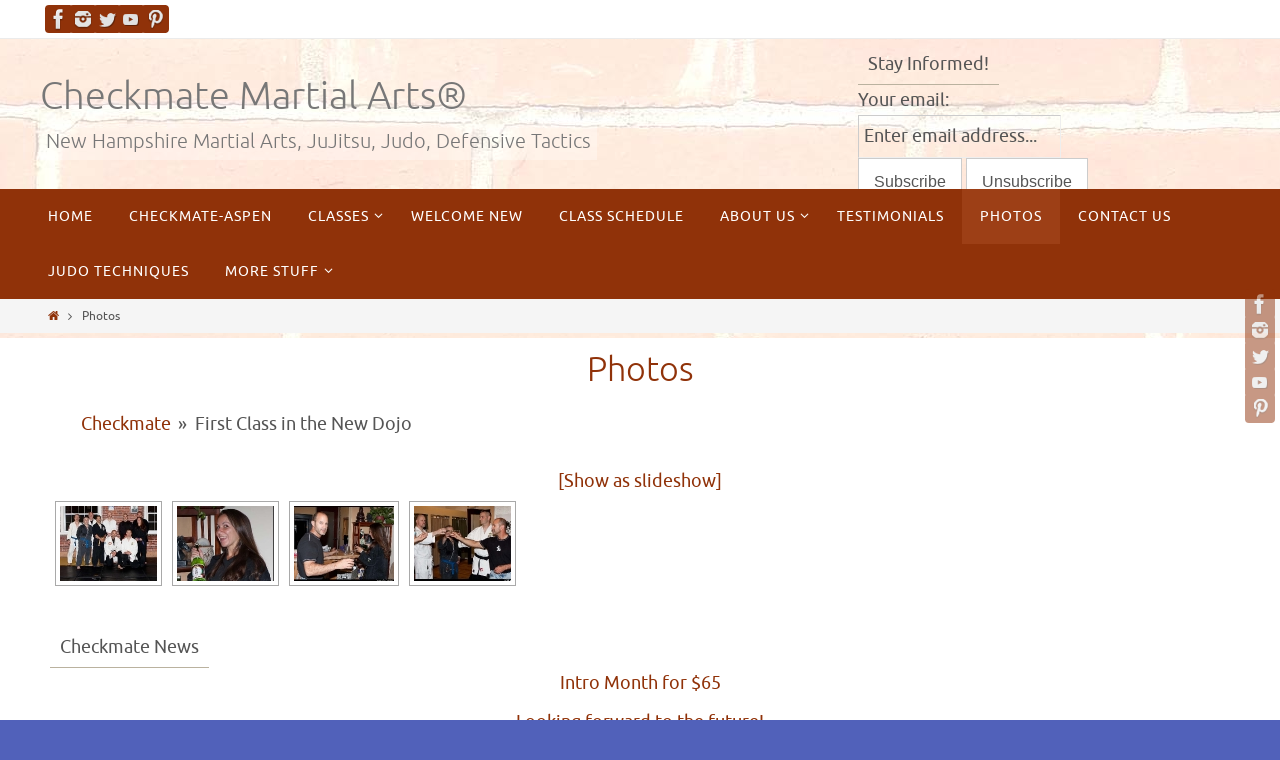

--- FILE ---
content_type: text/html; charset=UTF-8
request_url: https://www.checkmateselfdefense.com/photos/nggallery/checkmate/first-class-in-the-new-dojo-7-8-2009
body_size: 10800
content:
<!DOCTYPE html>
<html lang="en-US">
<head>
<meta name="viewport" content="width=device-width, user-scalable=no, initial-scale=1.0, minimum-scale=1.0, maximum-scale=1.0">
<meta http-equiv="Content-Type" content="text/html; charset=UTF-8" />
<link rel="profile" href="http://gmpg.org/xfn/11" />
<link rel="pingback" href="https://www.checkmateselfdefense.com/xmlrpc.php" />

<!-- MapPress Easy Google Maps Version:2.47.8 (http://www.wphostreviews.com/mappress) -->
<script type='text/javascript'>mapp = window.mapp || {}; mapp.data = [];</script>
<title>Photos | Checkmate Martial Arts®</title>

<!-- All in One SEO Pack 2.4.5.1 by Michael Torbert of Semper Fi Web Design[548,593] -->
<link rel="canonical" href="https://www.checkmateselfdefense.com/photos/" />
<!-- /all in one seo pack -->
<link rel='dns-prefetch' href='//www.google.com' />
<link rel='dns-prefetch' href='//ajax.googleapis.com' />
<link rel='dns-prefetch' href='//s.w.org' />
<link rel="alternate" type="application/rss+xml" title="Checkmate Martial Arts® &raquo; Feed" href="https://www.checkmateselfdefense.com/feed/" />
<link rel="alternate" type="application/rss+xml" title="Checkmate Martial Arts® &raquo; Comments Feed" href="https://www.checkmateselfdefense.com/comments/feed/" />
		<script type="text/javascript">
			window._wpemojiSettings = {"baseUrl":"https:\/\/s.w.org\/images\/core\/emoji\/13.0.1\/72x72\/","ext":".png","svgUrl":"https:\/\/s.w.org\/images\/core\/emoji\/13.0.1\/svg\/","svgExt":".svg","source":{"concatemoji":"https:\/\/www.checkmateselfdefense.com\/wp-includes\/js\/wp-emoji-release.min.js?ver=5.6.16"}};
			!function(e,a,t){var n,r,o,i=a.createElement("canvas"),p=i.getContext&&i.getContext("2d");function s(e,t){var a=String.fromCharCode;p.clearRect(0,0,i.width,i.height),p.fillText(a.apply(this,e),0,0);e=i.toDataURL();return p.clearRect(0,0,i.width,i.height),p.fillText(a.apply(this,t),0,0),e===i.toDataURL()}function c(e){var t=a.createElement("script");t.src=e,t.defer=t.type="text/javascript",a.getElementsByTagName("head")[0].appendChild(t)}for(o=Array("flag","emoji"),t.supports={everything:!0,everythingExceptFlag:!0},r=0;r<o.length;r++)t.supports[o[r]]=function(e){if(!p||!p.fillText)return!1;switch(p.textBaseline="top",p.font="600 32px Arial",e){case"flag":return s([127987,65039,8205,9895,65039],[127987,65039,8203,9895,65039])?!1:!s([55356,56826,55356,56819],[55356,56826,8203,55356,56819])&&!s([55356,57332,56128,56423,56128,56418,56128,56421,56128,56430,56128,56423,56128,56447],[55356,57332,8203,56128,56423,8203,56128,56418,8203,56128,56421,8203,56128,56430,8203,56128,56423,8203,56128,56447]);case"emoji":return!s([55357,56424,8205,55356,57212],[55357,56424,8203,55356,57212])}return!1}(o[r]),t.supports.everything=t.supports.everything&&t.supports[o[r]],"flag"!==o[r]&&(t.supports.everythingExceptFlag=t.supports.everythingExceptFlag&&t.supports[o[r]]);t.supports.everythingExceptFlag=t.supports.everythingExceptFlag&&!t.supports.flag,t.DOMReady=!1,t.readyCallback=function(){t.DOMReady=!0},t.supports.everything||(n=function(){t.readyCallback()},a.addEventListener?(a.addEventListener("DOMContentLoaded",n,!1),e.addEventListener("load",n,!1)):(e.attachEvent("onload",n),a.attachEvent("onreadystatechange",function(){"complete"===a.readyState&&t.readyCallback()})),(n=t.source||{}).concatemoji?c(n.concatemoji):n.wpemoji&&n.twemoji&&(c(n.twemoji),c(n.wpemoji)))}(window,document,window._wpemojiSettings);
		</script>
		<style type="text/css">
img.wp-smiley,
img.emoji {
	display: inline !important;
	border: none !important;
	box-shadow: none !important;
	height: 1em !important;
	width: 1em !important;
	margin: 0 .07em !important;
	vertical-align: -0.1em !important;
	background: none !important;
	padding: 0 !important;
}
</style>
	<link rel='stylesheet' id='jqueri_ui-css'  href='https://www.checkmateselfdefense.com/wp-content/plugins/player/js/jquery-ui.css?ver=5.6.16' type='text/css' media='all' />
<link rel='stylesheet' id='wp-block-library-css'  href='https://www.checkmateselfdefense.com/wp-includes/css/dist/block-library/style.min.css?ver=5.6.16' type='text/css' media='all' />
<link rel='stylesheet' id='ccf-jquery-ui-css'  href='//ajax.googleapis.com/ajax/libs/jqueryui/1.8.2/themes/smoothness/jquery-ui.css?ver=5.6.16' type='text/css' media='all' />
<link rel='stylesheet' id='ccf-form-css'  href='https://www.checkmateselfdefense.com/wp-content/plugins/custom-contact-forms/assets/build/css/form.min.css?ver=7.8.5' type='text/css' media='all' />
<link rel='stylesheet' id='mappress-css'  href='https://www.checkmateselfdefense.com/wp-content/plugins/mappress-google-maps-for-wordpress/css/mappress.css?ver=2.47.8' type='text/css' media='all' />
<link rel='stylesheet' id='sidebar-login-css'  href='https://www.checkmateselfdefense.com/wp-content/plugins/sidebar-login/assets/css/sidebar-login.css?ver=2.7.3' type='text/css' media='all' />
<link rel='stylesheet' id='nirvanas-fonts-css'  href='https://www.checkmateselfdefense.com/wp-content/themes/nirvana/fonts/fontfaces.css?ver=1.4.3' type='text/css' media='all' />
<link rel='stylesheet' id='nirvanas-css'  href='https://www.checkmateselfdefense.com/wp-content/themes/nirvana/style.css?ver=1.4.3' type='text/css' media='all' />
<script type='text/javascript' src='https://www.checkmateselfdefense.com/wp-includes/js/jquery/jquery.js?ver=3.5.1' id='jquery-core-js'></script>
<script type='text/javascript' src='https://www.checkmateselfdefense.com/wp-includes/js/jquery/jquery-migrate.min.js?ver=3.3.2' id='jquery-migrate-js'></script>
<script type='text/javascript' src='https://www.checkmateselfdefense.com/wp-content/plugins/player/js/jquery-ui.min.js?ver=5.6.16' id='jquery-ui-js'></script>
<script type='text/javascript' src='https://www.checkmateselfdefense.com/wp-content/plugins/player/js/jquery.transit.js?ver=5.6.16' id='transit-js'></script>
<script type='text/javascript' src='https://www.checkmateselfdefense.com/wp-content/plugins/player/js/flash_detect.js?ver=5.6.16' id='flsh_detect-js'></script>
<script type='text/javascript' src='https://www.checkmateselfdefense.com/wp-includes/js/jquery/ui/core.min.js?ver=1.12.1' id='jquery-ui-core-js'></script>
<script type='text/javascript' src='https://www.checkmateselfdefense.com/wp-includes/js/jquery/ui/datepicker.min.js?ver=1.12.1' id='jquery-ui-datepicker-js'></script>
<script type='text/javascript' id='jquery-ui-datepicker-js-after'>
jQuery(document).ready(function(jQuery){jQuery.datepicker.setDefaults({"closeText":"Close","currentText":"Today","monthNames":["January","February","March","April","May","June","July","August","September","October","November","December"],"monthNamesShort":["Jan","Feb","Mar","Apr","May","Jun","Jul","Aug","Sep","Oct","Nov","Dec"],"nextText":"Next","prevText":"Previous","dayNames":["Sunday","Monday","Tuesday","Wednesday","Thursday","Friday","Saturday"],"dayNamesShort":["Sun","Mon","Tue","Wed","Thu","Fri","Sat"],"dayNamesMin":["S","M","T","W","T","F","S"],"dateFormat":"MM d, yy","firstDay":1,"isRTL":false});});
</script>
<script type='text/javascript' src='https://www.checkmateselfdefense.com/wp-includes/js/underscore.min.js?ver=1.8.3' id='underscore-js'></script>
<script type='text/javascript' id='ccf-form-js-extra'>
/* <![CDATA[ */
var ccfSettings = {"ajaxurl":"https:\/\/www.checkmateselfdefense.com\/wp-admin\/admin-ajax.php","required":"This field is required.","date_required":"Date is required.","hour_required":"Hour is required.","minute_required":"Minute is required.","am-pm_required":"AM\/PM is required.","match":"Emails do not match.","email":"This is not a valid email address.","recaptcha":"Your reCAPTCHA response was incorrect.","recaptcha_theme":"light","phone":"This is not a valid phone number.","digits":"This phone number is not 10 digits","hour":"This is not a valid hour.","date":"This date is not valid.","minute":"This is not a valid minute.","fileExtension":"This is not an allowed file extension","fileSize":"This file is bigger than","unknown":"An unknown error occured.","website":"This is not a valid URL. URL's must start with http(s):\/\/"};
/* ]]> */
</script>
<script type='text/javascript' src='https://www.checkmateselfdefense.com/wp-content/plugins/custom-contact-forms/assets/build/js/form.min.js?ver=7.8.5' id='ccf-form-js'></script>
<script type='text/javascript' src='https://www.checkmateselfdefense.com/wp-content/plugins/sidebar-login/assets/js/jquery.blockUI.min.js?ver=2.70' id='jquery-blockui-js'></script>
<script type='text/javascript' id='sidebar-login-js-extra'>
/* <![CDATA[ */
var sidebar_login_params = {"ajax_url":"https:\/\/www.checkmateselfdefense.com\/wp-admin\/admin-ajax.php","force_ssl_admin":"1","is_ssl":"1","i18n_username_required":"Please enter your username","i18n_password_required":"Please enter your password","error_class":"sidebar_login_error"};
/* ]]> */
</script>
<script type='text/javascript' src='https://www.checkmateselfdefense.com/wp-content/plugins/sidebar-login/assets/js/sidebar-login.min.js?ver=2.7.3' id='sidebar-login-js'></script>
<link rel="https://api.w.org/" href="https://www.checkmateselfdefense.com/wp-json/" /><link rel="alternate" type="application/json" href="https://www.checkmateselfdefense.com/wp-json/wp/v2/pages/7" /><link rel="EditURI" type="application/rsd+xml" title="RSD" href="https://www.checkmateselfdefense.com/xmlrpc.php?rsd" />
<link rel="wlwmanifest" type="application/wlwmanifest+xml" href="https://www.checkmateselfdefense.com/wp-includes/wlwmanifest.xml" /> 
<meta name="generator" content="WordPress 5.6.16" />
<link rel='shortlink' href='https://www.checkmateselfdefense.com/?p=7' />
<link rel="alternate" type="application/json+oembed" href="https://www.checkmateselfdefense.com/wp-json/oembed/1.0/embed?url=https%3A%2F%2Fwww.checkmateselfdefense.com%2Fphotos%2F" />
<link rel="alternate" type="text/xml+oembed" href="https://www.checkmateselfdefense.com/wp-json/oembed/1.0/embed?url=https%3A%2F%2Fwww.checkmateselfdefense.com%2Fphotos%2F&#038;format=xml" />
<script type="text/javascript">
(function(url){
	if(/(?:Chrome\/26\.0\.1410\.63 Safari\/537\.31|WordfenceTestMonBot)/.test(navigator.userAgent)){ return; }
	var addEvent = function(evt, handler) {
		if (window.addEventListener) {
			document.addEventListener(evt, handler, false);
		} else if (window.attachEvent) {
			document.attachEvent('on' + evt, handler);
		}
	};
	var removeEvent = function(evt, handler) {
		if (window.removeEventListener) {
			document.removeEventListener(evt, handler, false);
		} else if (window.detachEvent) {
			document.detachEvent('on' + evt, handler);
		}
	};
	var evts = 'contextmenu dblclick drag dragend dragenter dragleave dragover dragstart drop keydown keypress keyup mousedown mousemove mouseout mouseover mouseup mousewheel scroll'.split(' ');
	var logHuman = function() {
		var wfscr = document.createElement('script');
		wfscr.type = 'text/javascript';
		wfscr.async = true;
		wfscr.src = url + '&r=' + Math.random();
		(document.getElementsByTagName('head')[0]||document.getElementsByTagName('body')[0]).appendChild(wfscr);
		for (var i = 0; i < evts.length; i++) {
			removeEvent(evts[i], logHuman);
		}
	};
	for (var i = 0; i < evts.length; i++) {
		addEvent(evts[i], logHuman);
	}
})('//www.checkmateselfdefense.com/?wordfence_lh=1&hid=37158CD3ABA236CCAA1BFF7DDD19323A');
</script><!-- <meta name="NextGEN" version="2.2.54" /> -->
<style type="text/css" id="custom-background-css">
body.custom-background { background-color: #5161ba; background-image: url("https://www.checkmateselfdefense.com/wp-content/uploads/2016/12/bricks4.jpg"); background-position: center top; background-size: auto; background-repeat: repeat-y; background-attachment: scroll; }
</style>
	<style type="text/css"> #header-container { width: 1200px;} #header-container, #access >.menu, #forbottom, #colophon, #footer-widget-area, #topbar-inner, .ppbox, #pp-afterslider #container, #breadcrumbs-box { max-width: 1200px; } @media (max-width: 800px) { #header-container {position: relative !important;} #branding {height: auto !important;}}#container.one-column { } #container.two-columns-right #secondary { width:300px; float:right; } #container.two-columns-right #content { width:810px; float:left; } /*fallback*/ #container.two-columns-right #content { width:calc(100% - 330px); float:left; } #container.two-columns-left #primary { width:300px; float:left; } #container.two-columns-left #content { width:810px; float:right; } /*fallback*/ #container.two-columns-left #content { width:-moz-calc(100% - 330px); float:right; width:-webkit-calc(100% - 330px); width:calc(100% - 330px); } #container.three-columns-right .sidey { width:150px; float:left; } #container.three-columns-right #primary { margin-left:30px; margin-right:30px; } #container.three-columns-right #content { width:780px; float:left; } /*fallback*/ #container.three-columns-right #content { width:-moz-calc(100% - 360px); float:left; width:-webkit-calc(100% - 360px); width:calc(100% - 360px);} #container.three-columns-left .sidey { width:150px; float:left; } #container.three-columns-left #secondary {margin-left:30px; margin-right:30px; } #container.three-columns-left #content { width:780px; float:right;} /*fallback*/ #container.three-columns-left #content { width:-moz-calc(100% - 360px); float:right; width:-webkit-calc(100% - 360px); width:calc(100% - 360px); } #container.three-columns-sided .sidey { width:150px; float:left; } #container.three-columns-sided #secondary { float:right; } #container.three-columns-sided #content { width:780px; float:right; /*fallback*/ width:-moz-calc(100% - 360px); float:right; width:-webkit-calc(100% - 360px); float:right; width:calc(100% - 360px); float:right; margin: 0 180px 0 -1140px; } body { font-family: Ubuntu; } #content h1.entry-title a, #content h2.entry-title a, #content h1.entry-title , #content h2.entry-title { font-family: inherit; } .widget-title, .widget-title a { line-height: normal; font-family: inherit; } .widget-container, .widget-container a { font-family: inherit; } .entry-content h1, .entry-content h2, .entry-content h3, .entry-content h4, .entry-content h5, .entry-content h6, #comments #reply-title, .nivo-caption h2, #front-text1 h1, #front-text2 h1, h3.column-header-image { font-family: inherit; } #site-title span a { font-family: inherit; } #access ul li a, #access ul li a span { font-family: inherit; } body { color: #555; background-color: #fff } a { color: #903209; } a:hover,.entry-meta span a:hover, .comments-link a:hover, body.coldisplay2 #front-columns a:active { color: #bab29f; } a:active {background-color:#bab29f; color:#FFFFFF; } .entry-meta a:hover, .widget-container a:hover, .footer2 a:hover { border-bottom-color: #CCCCCC; } .sticky h2.entry-title a {background-color:#903209; color:#FFFFFF;} #header { background-color: ; } #site-title span a { color:#777; } #site-description { color:#777; background-color: rgba(255,255,255,0.3); padding-left: 6px; } .socials a:hover .socials-hover { background-color: #bab29f bab29f; } .socials .socials-hover { background-color: #903209; } /* Main menu top level */ #access a, #nav-toggle span { color: #FFF; } #access, #nav-toggle, #access ul li {background-color: #903209; } #access > .menu > ul > li > a > span { } #access ul li:hover {background-color: #bab29f; color:#EEE; } #access ul > li.current_page_item , #access ul > li.current-menu-item , #access ul > li.current_page_ancestor , #access ul > li.current-menu-ancestor { background-color: #9d3f16; } /* Main menu Submenus */ #access ul ul li, #access ul ul { background-color:#bab29f; } #access ul ul li a {color:#EEE} #access ul ul li:hover {background:#c8c0ad} #breadcrumbs {background:#f5f5f5} #access ul ul li.current_page_item, #access ul ul li.current-menu-item, #access ul ul li.current_page_ancestor , #access ul ul li.current-menu-ancestor { background-color:#c8c0ad; } #topbar { background-color: #fff; border-bottom-color:#ebebeb; } .menu-header-search .searchform {background: #F7F7F7;} .topmenu ul li a, .search-icon:before { color: #bab29f; } .topmenu ul li a:hover { color: #fff; background-color: #903209; } .search-icon:hover:before { color: #903209; } #main { background-color: #FFFFFF; } #author-info, #entry-author-info, .page-title { border-color: #CCCCCC; } .page-title-text {border-color: #bab29f; } .page-title span {border-color: #903209; } #entry-author-info #author-avatar, #author-info #author-avatar { border-color: #EEEEEE; } .avatar-container:before {background-color:#bab29f;} .sidey .widget-container { color: #555; background-color: ; } .sidey .widget-title { color: #903209; background-color: ;border-color:#CCCCCC;} .sidey .widget-container a {color:;} .sidey .widget-container a:hover {color:;} .widget-title span {border-color:#bab29f;} .entry-content h1, .entry-content h2, .entry-content h3, .entry-content h4, .entry-content h5, .entry-content h6 { color: #903209; } .entry-title, .entry-title a { color: #903209; } .entry-title a:hover { color: #bab29f; } #content span.entry-format { color: #CCCCCC; } #footer { color: #FFF; background-color: #903209; } #footer2 { color: #FFF; background-color: #bab29f; } #sfooter-full { background-color: #b5ad9a; } .footermenu ul li { border-color: #c9c1ae; } .footermenu ul li:hover { border-color: #ddd5c2; } #footer a { color: #FFF; } #footer a:hover { color: ; } #footer2 a, .footermenu ul li:after { color: ; } #footer2 a:hover { color: ; } #footer .widget-container { color: #eee; background-color: ; } #footer .widget-title { color: #fff; background-color: ;border-color:#CCCCCC;} a.continue-reading-link { color:#903209; border-color:#903209; } a.continue-reading-link:hover { background-color:#903209 !important; color:#fff !important; } #cryout_ajax_more_trigger {border:1px solid #CCCCCC; } #cryout_ajax_more_trigger:hover {background-color:#F7F7F7;} a.continue-reading-link i.crycon-right-dir {color:#903209} a.continue-reading-link:hover i.crycon-right-dir {color:#fff} .page-link a, .page-link > span > em {border-color:#CCCCCC} .columnmore a {background:#bab29f;color:#F7F7F7} .columnmore a:hover {background:#903209;} .file, .button, #respond .form-submit input#submit, input[type="submit"], input[type="reset"] { background-color: #FFFFFF; border-color: #CCCCCC; } .button:hover, #respond .form-submit input#submit:hover { background-color: #F7F7F7; } .entry-content tr th, .entry-content thead th { color: #903209; } #content tr th { background-color: #903209;color:#FFFFFF; } #content tr.even { background-color: #F7F7F7; } hr { background-color: #CCCCCC; } input[type="text"], input[type="password"], input[type="email"], textarea, select, input[type="color"],input[type="date"],input[type="datetime"],input[type="datetime-local"],input[type="month"],input[type="number"],input[type="range"], input[type="search"],input[type="tel"],input[type="time"],input[type="url"],input[type="week"] { /*background-color: #F7F7F7;*/ border-color: #CCCCCC #EEEEEE #EEEEEE #CCCCCC; color: #555; } input[type="submit"], input[type="reset"] { color: #555; } input[type="text"]:hover, input[type="password"]:hover, input[type="email"]:hover, textarea:hover, input[type="color"]:hover, input[type="date"]:hover, input[type="datetime"]:hover, input[type="datetime-local"]:hover, input[type="month"]:hover, input[type="number"]:hover, input[type="range"]:hover, input[type="search"]:hover, input[type="tel"]:hover, input[type="time"]:hover, input[type="url"]:hover, input[type="week"]:hover { background-color: rgba(247,247,247,0.4); } .entry-content code {background-color:#F7F7F7; border-color: rgba(144,50,9,0.1);} .entry-content pre { border-color: #CCCCCC;} abbr, acronym { border-color: #555; } .comment-meta a { color: #999; } #respond .form-allowed-tags { color: #999; } .comment .reply a{ border-color: #EEEEEE; } .comment .reply a:hover {color: #903209; } .entry-meta {border-color:#EEEEEE;} .entry-meta .crycon-metas:before {color:#bab29f;} .entry-meta span a, .comments-link a {color:#666;} .entry-meta span a:hover, .comments-link a:hover {color:;} .entry-meta span, .entry-utility span, .footer-tags {color:#999;} .nav-next a:hover, .nav-previous a:hover {background:#903209;color:#FFFFFF;} .pagination { border-color:#ededed;} .pagination a:hover { background: #bab29f;color: #FFFFFF ;} h3#comments-title {border-color:#CCCCCC} h3#comments-title span {background: #903209;color: #FFFFFF ;} .comment-details {border-color:#EEEEEE} .searchform input[type="text"] {color:#999;} .searchform:after {background-color:#bab29f;} .searchform:hover:after {background-color:#903209;} .searchsubmit[type="submit"] {color:#F7F7F7} li.menu-main-search .searchform .s {background-color:#fff;} li.menu-main-search .searchsubmit[type="submit"] {color:#999;} .caption-accented .wp-caption { background-color:rgba(144,50,9,0.8); color:#FFFFFF;} .nirvana-image-one .entry-content img[class*='align'],.nirvana-image-one .entry-summary img[class*='align'], .nirvana-image-two .entry-content img[class*='align'],.nirvana-image-two .entry-summary img[class*='align'] { border-color:#903209;} #content p, #content ul, #content ol, #content, .ppbox { text-align:Center ; } #content p, #content ul, #content ol, .widget-container, .widget-container a, table, table td, .ppbox , .navigation, #content dl, #content { font-size:18px;line-height:1.7em; word-spacing:Default; letter-spacing:; } #content h1.entry-title, #content h2.entry-title { font-size:34px ;} .widget-title, .widget-title a { font-size:18px ;} .widget-container, .widget-container a { font-size:18px ;} #content .entry-content h1, #pp-afterslider h1 { font-size: 38px;} #content .entry-content h2, #pp-afterslider h2 { font-size: 34px;} #content .entry-content h3, #pp-afterslider h3 { font-size: 29px;} #content .entry-content h4, #pp-afterslider h4 { font-size: 24px;} #content .entry-content h5, #pp-afterslider h5 { font-size: 19px;} #content .entry-content h6, #pp-afterslider h6 { font-size: 14px;} #site-title span a { font-size:38px ;} #access ul li a { font-size:14px ;} #access ul ul ul a {font-size:12px;} .nocomments, .nocomments2 {display:none;} #header-container > div { margin:35px 0 0 0px;} #content p, #content ul, #content ol, #content dd, #content pre, #content hr { margin-bottom: 1.0em; } article footer.entry-meta {display:none;} #toTop:hover .crycon-back2top:before {color:#bab29f;} #main {margin-top:5px; } #forbottom {padding-left: 0px; padding-right: 0px;} #header-widget-area { width: 33%; } #branding { height:150px; } </style> 
<style type="text/css">/* Nirvana Custom CSS */</style>
<!--[if lt IE 9]>
<script>
document.createElement('header');
document.createElement('nav');
document.createElement('section');
document.createElement('article');
document.createElement('aside');
document.createElement('footer');
</script>
<![endif]-->
<link rel='stylesheet' id='nirvana-mobile-css'  href='https://www.checkmateselfdefense.com/wp-content/themes/nirvana/styles/style-mobile.css?ver=1.4.3' type='text/css' media='all' />
<link rel='stylesheet' id='ngg_trigger_buttons-css'  href='https://www.checkmateselfdefense.com/wp-content/plugins/nextgen-gallery/products/photocrati_nextgen/modules/nextgen_gallery_display/static/trigger_buttons.min.css?ver=2.2.54' type='text/css' media='all' />
<link rel='stylesheet' id='shutter-0-css'  href='https://www.checkmateselfdefense.com/wp-content/plugins/nextgen-gallery/products/photocrati_nextgen/modules/lightbox/static/shutter/shutter.min.css?ver=2.2.54' type='text/css' media='all' />
<link rel='stylesheet' id='fontawesome-css'  href='https://www.checkmateselfdefense.com/wp-content/plugins/nextgen-gallery/products/photocrati_nextgen/modules/nextgen_gallery_display/static/fontawesome/font-awesome.min.css?ver=4.6.1' type='text/css' media='all' />
<link rel='stylesheet' id='nextgen_basic_album_style-css'  href='https://www.checkmateselfdefense.com/wp-content/plugins/nextgen-gallery/products/photocrati_nextgen/modules/nextgen_basic_album/static/nextgen_basic_album.min.css?ver=2.2.54' type='text/css' media='all' />
<link rel='stylesheet' id='nextgen_pagination_style-css'  href='https://www.checkmateselfdefense.com/wp-content/plugins/nextgen-gallery/products/photocrati_nextgen/modules/nextgen_pagination/static/style.min.css?ver=2.2.54' type='text/css' media='all' />
<link rel='stylesheet' id='nextgen_basic_album_breadcrumbs_style-css'  href='https://www.checkmateselfdefense.com/wp-content/plugins/nextgen-gallery/products/photocrati_nextgen/modules/nextgen_basic_album/static/breadcrumbs.min.css?ver=2.2.54' type='text/css' media='all' />
<link rel='stylesheet' id='nextgen_basic_thumbnails_style-css'  href='https://www.checkmateselfdefense.com/wp-content/plugins/nextgen-gallery/products/photocrati_nextgen/modules/nextgen_basic_gallery/static/thumbnails/nextgen_basic_thumbnails.min.css?ver=2.2.54' type='text/css' media='all' />
<link rel='stylesheet' id='nggallery-css'  href='https://www.checkmateselfdefense.com/wp-content/plugins/nextgen-gallery/products/photocrati_nextgen/modules/ngglegacy/css/nggallery.css?ver=2.2.54' type='text/css' media='all' />
</head>
<body class="page-template-default page page-id-7 custom-background nirvana-image-one caption-simple nirvana-menu-left">


<div id="wrapper" class="hfeed">
<div id="topbar" ><div id="topbar-inner"> <div class="socials" id="sheader">
			<a  target="_blank"  href="https://www.facebook.com/pages/Checkmate-Martial-Arts/139259722793295?ref=bookmarks"
			class="socialicons social-Facebook" title="Facebook">
				<img alt="Facebook" src="https://www.checkmateselfdefense.com/wp-content/themes/nirvana/images/socials/Facebook.png" />
			</a>
			<a  target="_blank"  href="http://instagram.com/checkmate_martial_arts/"
			class="socialicons social-Instagram" title="Instagram">
				<img alt="Instagram" src="https://www.checkmateselfdefense.com/wp-content/themes/nirvana/images/socials/Instagram.png" />
			</a>
			<a  target="_blank"  href="https://twitter.com/checkm8ma"
			class="socialicons social-Twitter" title="Twitter">
				<img alt="Twitter" src="https://www.checkmateselfdefense.com/wp-content/themes/nirvana/images/socials/Twitter.png" />
			</a>
			<a  target="_blank"  href="https://www.youtube.com/channel/UCOHUyziL8DmI21u55VtGFAg"
			class="socialicons social-YouTube" title="Youtube">
				<img alt="YouTube" src="https://www.checkmateselfdefense.com/wp-content/themes/nirvana/images/socials/YouTube.png" />
			</a>
			<a  target="_blank"  href="https://www.pinterest.com/CheckmateMA/"
			class="socialicons social-Pinterest" title="Pinterest">
				<img alt="Pinterest" src="https://www.checkmateselfdefense.com/wp-content/themes/nirvana/images/socials/Pinterest.png" />
			</a></div> </div></div>
<div class="socials" id="srights">
			<a  target="_blank"  href="https://www.facebook.com/pages/Checkmate-Martial-Arts/139259722793295?ref=bookmarks"
			class="socialicons social-Facebook" title="Facebook">
				<img alt="Facebook" src="https://www.checkmateselfdefense.com/wp-content/themes/nirvana/images/socials/Facebook.png" />
			</a>
			<a  target="_blank"  href="http://instagram.com/checkmate_martial_arts/"
			class="socialicons social-Instagram" title="Instagram">
				<img alt="Instagram" src="https://www.checkmateselfdefense.com/wp-content/themes/nirvana/images/socials/Instagram.png" />
			</a>
			<a  target="_blank"  href="https://twitter.com/checkm8ma"
			class="socialicons social-Twitter" title="Twitter">
				<img alt="Twitter" src="https://www.checkmateselfdefense.com/wp-content/themes/nirvana/images/socials/Twitter.png" />
			</a>
			<a  target="_blank"  href="https://www.youtube.com/channel/UCOHUyziL8DmI21u55VtGFAg"
			class="socialicons social-YouTube" title="Youtube">
				<img alt="YouTube" src="https://www.checkmateselfdefense.com/wp-content/themes/nirvana/images/socials/YouTube.png" />
			</a>
			<a  target="_blank"  href="https://www.pinterest.com/CheckmateMA/"
			class="socialicons social-Pinterest" title="Pinterest">
				<img alt="Pinterest" src="https://www.checkmateselfdefense.com/wp-content/themes/nirvana/images/socials/Pinterest.png" />
			</a></div>
<div id="header-full">
	<header id="header">
		<div id="masthead">
					<div id="branding" role="banner" >
				<div id="header-container"><div class="site-identity"><div id="site-title"><span> <a href="https://www.checkmateselfdefense.com/" title="Checkmate Martial Arts®" rel="home">Checkmate Martial Arts®</a> </span></div><div id="site-description" >New Hampshire Martial Arts, JuJitsu, Judo, Defensive Tactics</div></div></div>						<div id="header-widget-area">
			<ul class="yoyo">
				<li id="s2_form_widget-4" class="widget-container s2_form_widget"><h3 class="widget-title"><span>Stay Informed! </span></h3><div class="search"><form name="s2form" method="post" action="https://www.checkmateselfdefense.com/welcome/"><input type="hidden" name="ip" value="66.248.200.34" /><span style="display:none !important"><label for="firstname">Leave This Blank:</label><input type="text" id="firstname" name="firstname" /><label for="lastname">Leave This Blank Too:</label><input type="text" id="lastname" name="lastname" /><label for="uri">Do Not Change This:</label><input type="text" id="uri" name="uri" value="http://" /></span><p><label for="s2email">Your email:</label><br /><input type="text" name="email" id="s2email" value="Enter email address..." size="20" onfocus="if (this.value === 'Enter email address...') {this.value = '';}" onblur="if (this.value === '') {this.value = 'Enter email address...';}" /></p><p><input type="submit" name="subscribe" value="Subscribe" />&nbsp;<input type="submit" name="unsubscribe" value="Unsubscribe" /></p></form>
</div></li>			</ul>
		</div>
					<div style="clear:both;"></div>
			</div><!-- #branding -->
			<a id="nav-toggle"><span>&nbsp;</span></a>
			<nav id="access" role="navigation">
					<div class="skip-link screen-reader-text"><a href="#content" title="Skip to content">Skip to content</a></div>
	<div id="prime_nav" class="menu"><ul>
<li ><a href="https://www.checkmateselfdefense.com/"><span>Home</span></a></li><li class="page_item page-item-2900"><a href="https://www.checkmateselfdefense.com/checkmate-martial-arts-aspen/"><span>Checkmate-Aspen</span></a></li>
<li class="page_item page-item-11 page_item_has_children"><a href="https://www.checkmateselfdefense.com/classes/"><span>Classes</span></a>
<ul class='children'>
	<li class="page_item page-item-42"><a href="https://www.checkmateselfdefense.com/classes/adult-jujitsu/"><span>Small Circle Jujitsu</span></a></li>
	<li class="page_item page-item-49"><a href="https://www.checkmateselfdefense.com/classes/youth-martial-arts/"><span>Checkmate Youth Martial Arts</span></a></li>
	<li class="page_item page-item-28"><a href="https://www.checkmateselfdefense.com/classes/adult-judo/"><span>Adult Judo</span></a></li>
	<li class="page_item page-item-52"><a href="https://www.checkmateselfdefense.com/classes/private-instruction/"><span>Private Instruction</span></a></li>
</ul>
</li>
<li class="page_item page-item-651"><a href="https://www.checkmateselfdefense.com/welcome-new/"><span>Welcome New</span></a></li>
<li class="page_item page-item-9"><a href="https://www.checkmateselfdefense.com/calendar/"><span>Class Schedule</span></a></li>
<li class="page_item page-item-240 page_item_has_children"><a href="https://www.checkmateselfdefense.com/about-us/"><span>About Us</span></a>
<ul class='children'>
	<li class="page_item page-item-70"><a href="https://www.checkmateselfdefense.com/about-us/instructor-profiles/"><span>Instructor Profiles</span></a></li>
	<li class="page_item page-item-2507"><a href="https://www.checkmateselfdefense.com/about-us/checkmate-black-belts/"><span>Checkmate Black Belts</span></a></li>
	<li class="page_item page-item-249"><a href="https://www.checkmateselfdefense.com/about-us/instructor-blogs/"><span>Instructor Blogs</span></a></li>
</ul>
</li>
<li class="page_item page-item-1231"><a href="https://www.checkmateselfdefense.com/testimonials/"><span>Testimonials</span></a></li>
<li class="page_item page-item-7 current_page_item"><a href="https://www.checkmateselfdefense.com/photos/" aria-current="page"><span>Photos</span></a></li>
<li class="page_item page-item-6"><a href="https://www.checkmateselfdefense.com/contact-us/"><span>Contact Us</span></a></li>
<li class="page_item page-item-87"><a href="https://www.checkmateselfdefense.com/judo-techniques/"><span>Judo Techniques</span></a></li>
<li class="page_item page-item-13 page_item_has_children"><a href="https://www.checkmateselfdefense.com/students/"><span>More Stuff</span></a>
<ul class='children'>
	<li class="page_item page-item-78"><a href="https://www.checkmateselfdefense.com/students/dojo-rules/"><span>Dojo Rules</span></a></li>
	<li class="page_item page-item-106"><a href="https://www.checkmateselfdefense.com/students/history-of-judo/"><span>History of Judo</span></a></li>
	<li class="page_item page-item-108"><a href="https://www.checkmateselfdefense.com/students/history-of-jujitsu/"><span>History of Jujitsu</span></a></li>
	<li class="page_item page-item-2540"><a href="https://www.checkmateselfdefense.com/students/martial-arts-dictionary/"><span>Martial Arts Dictionary</span></a></li>
	<li class="page_item page-item-2623"><a href="https://www.checkmateselfdefense.com/students/nh-firearms-resources-and-links/"><span>NH Firearms Resources and Links</span></a></li>
	<li class="page_item page-item-178"><a href="https://www.checkmateselfdefense.com/students/other-sites-of-interest/"><span>Other Sites of Interest</span></a></li>
	<li class="page_item page-item-85"><a href="https://www.checkmateselfdefense.com/students/rank-promotions/"><span>Rank Promotions</span></a></li>
	<li class="page_item page-item-102"><a href="https://www.checkmateselfdefense.com/students/usja-jujitsu-manual/"><span>USJA Jujitsu Manual</span></a></li>
	<li class="page_item page-item-7179"><a href="https://www.checkmateselfdefense.com/students/video-clips/"><span>Video Clips</span></a></li>
</ul>
</li>
</ul></div>
			</nav><!-- #access -->
			
			
		</div><!-- #masthead -->
	</header><!-- #header -->
</div><!-- #header-full -->

<div style="clear:both;height:0;"> </div>
<div id="breadcrumbs"><div id="breadcrumbs-box"><a href="https://www.checkmateselfdefense.com"><i class="crycon-homebread"></i><span class="screen-reader-text">Home</span></a><i class="crycon-angle-right"></i> <span class="current">Photos</span></div></div><div id="main">
		<div id="toTop"><i class="crycon-back2top"></i> </div>	<div  id="forbottom" >
		
		<div style="clear:both;"> </div>		<section id="container" class="one-column">

			<div id="content" role="main">
			
				
				<div id="post-7" class="post-7 page type-page status-publish hentry">
											<h1 class="entry-title">Photos</h1>
					
					<div class="entry-content">
						<ul class="ngg-breadcrumbs">
            <li class="ngg-breadcrumb">
                            <a href="https://www.checkmateselfdefense.com/photos/nggallery/checkmate">Checkmate</a>
                                        <span class="ngg-breadcrumb-divisor"> &raquo; </span>
                    </li>
            <li class="ngg-breadcrumb">
                            First Class in the New Dojo                                 </li>
    </ul><div
	class="ngg-galleryoverview"
	id="ngg-gallery-0c1df943c3276afd8f4347376bdeec6f-1">

    	<div class="slideshowlink">
        <a href='https://www.checkmateselfdefense.com/photos/nggallery/checkmate/first-class-in-the-new-dojo-7-8-2009/slideshow'>[Show as slideshow]</a>
		
	</div>
			<!-- Thumbnails -->
				<div id="ngg-image-0" class="ngg-gallery-thumbnail-box" >
				        <div class="ngg-gallery-thumbnail">
            <a href="https://www.checkmateselfdefense.com/wp-content/gallery/new_dojo_first_class_2009/cmate-1st-class-new-dojo_20090708_0296-3.jpg"
               title="First class in new dojo (less the elusive and seldom imaged &quot;mister D&quot;)"
               data-src="https://www.checkmateselfdefense.com/wp-content/gallery/new_dojo_first_class_2009/cmate-1st-class-new-dojo_20090708_0296-3.jpg"
               data-thumbnail="https://www.checkmateselfdefense.com/wp-content/gallery/new_dojo_first_class_2009/thumbs/thumbs_cmate-1st-class-new-dojo_20090708_0296-3.jpg"
               data-image-id="151"
               data-title="cmate-1st-class-new-dojo_20090708_0296-3"
               data-description="First class in new dojo (less the elusive and seldom imaged &quot;mister D&quot;)"
               data-image-slug="cmate-1st-class-new-dojo_20090708_0296-3"
               class="shutterset_0c1df943c3276afd8f4347376bdeec6f">
                <img
                    title="cmate-1st-class-new-dojo_20090708_0296-3"
                    alt="cmate-1st-class-new-dojo_20090708_0296-3"
                    src="https://www.checkmateselfdefense.com/wp-content/gallery/new_dojo_first_class_2009/thumbs/thumbs_cmate-1st-class-new-dojo_20090708_0296-3.jpg"
                    width="97"
                    height="75"
                    style="max-width:100%;"
                />
            </a>
        </div>
							</div> 
			
        
				<div id="ngg-image-1" class="ngg-gallery-thumbnail-box" >
				        <div class="ngg-gallery-thumbnail">
            <a href="https://www.checkmateselfdefense.com/wp-content/gallery/new_dojo_first_class_2009/cmate-1st-class-new-dojo_20090708_0307-3.jpg"
               title="Maria prepares the sacrifice"
               data-src="https://www.checkmateselfdefense.com/wp-content/gallery/new_dojo_first_class_2009/cmate-1st-class-new-dojo_20090708_0307-3.jpg"
               data-thumbnail="https://www.checkmateselfdefense.com/wp-content/gallery/new_dojo_first_class_2009/thumbs/thumbs_cmate-1st-class-new-dojo_20090708_0307-3.jpg"
               data-image-id="152"
               data-title="cmate-1st-class-new-dojo_20090708_0307-3"
               data-description="Maria prepares the sacrifice"
               data-image-slug="cmate-1st-class-new-dojo_20090708_0307-3"
               class="shutterset_0c1df943c3276afd8f4347376bdeec6f">
                <img
                    title="cmate-1st-class-new-dojo_20090708_0307-3"
                    alt="cmate-1st-class-new-dojo_20090708_0307-3"
                    src="https://www.checkmateselfdefense.com/wp-content/gallery/new_dojo_first_class_2009/thumbs/thumbs_cmate-1st-class-new-dojo_20090708_0307-3.jpg"
                    width="97"
                    height="75"
                    style="max-width:100%;"
                />
            </a>
        </div>
							</div> 
			
        
				<div id="ngg-image-2" class="ngg-gallery-thumbnail-box" >
				        <div class="ngg-gallery-thumbnail">
            <a href="https://www.checkmateselfdefense.com/wp-content/gallery/new_dojo_first_class_2009/cmate-1st-class-new-dojo_20090708_0308-3.jpg"
               title="The Host"
               data-src="https://www.checkmateselfdefense.com/wp-content/gallery/new_dojo_first_class_2009/cmate-1st-class-new-dojo_20090708_0308-3.jpg"
               data-thumbnail="https://www.checkmateselfdefense.com/wp-content/gallery/new_dojo_first_class_2009/thumbs/thumbs_cmate-1st-class-new-dojo_20090708_0308-3.jpg"
               data-image-id="153"
               data-title="cmate-1st-class-new-dojo_20090708_0308-3"
               data-description="The Host"
               data-image-slug="cmate-1st-class-new-dojo_20090708_0308-3"
               class="shutterset_0c1df943c3276afd8f4347376bdeec6f">
                <img
                    title="cmate-1st-class-new-dojo_20090708_0308-3"
                    alt="cmate-1st-class-new-dojo_20090708_0308-3"
                    src="https://www.checkmateselfdefense.com/wp-content/gallery/new_dojo_first_class_2009/thumbs/thumbs_cmate-1st-class-new-dojo_20090708_0308-3.jpg"
                    width="100"
                    height="75"
                    style="max-width:100%;"
                />
            </a>
        </div>
							</div> 
			
        
				<div id="ngg-image-3" class="ngg-gallery-thumbnail-box" >
				        <div class="ngg-gallery-thumbnail">
            <a href="https://www.checkmateselfdefense.com/wp-content/gallery/new_dojo_first_class_2009/cmate-1st-class-new-dojo_20090708_0311-3.jpg"
               title="The Toast"
               data-src="https://www.checkmateselfdefense.com/wp-content/gallery/new_dojo_first_class_2009/cmate-1st-class-new-dojo_20090708_0311-3.jpg"
               data-thumbnail="https://www.checkmateselfdefense.com/wp-content/gallery/new_dojo_first_class_2009/thumbs/thumbs_cmate-1st-class-new-dojo_20090708_0311-3.jpg"
               data-image-id="154"
               data-title="cmate-1st-class-new-dojo_20090708_0311-3"
               data-description="The Toast"
               data-image-slug="cmate-1st-class-new-dojo_20090708_0311-3"
               class="shutterset_0c1df943c3276afd8f4347376bdeec6f">
                <img
                    title="cmate-1st-class-new-dojo_20090708_0311-3"
                    alt="cmate-1st-class-new-dojo_20090708_0311-3"
                    src="https://www.checkmateselfdefense.com/wp-content/gallery/new_dojo_first_class_2009/thumbs/thumbs_cmate-1st-class-new-dojo_20090708_0311-3.jpg"
                    width="97"
                    height="75"
                    style="max-width:100%;"
                />
            </a>
        </div>
							</div> 
			
        
		
		<!-- Pagination -->
	<div class='ngg-clear'></div>	</div>

						<div style="clear:both;"></div>
																	</div><!-- .entry-content -->
				</div><!-- #post-## -->

				 <div id="comments" class="hideme">  <p class="nocomments2">Comments are closed</p> </div><!-- #comments -->

						<ul class="yoyo">
				
		<li id="recent-posts-3" class="widget-container widget_recent_entries">
		<h3 class="widget-title"><span>Checkmate News</span></h3>
		<ul>
											<li>
					<a href="https://www.checkmateselfdefense.com/2025/01/09/spring-special-3-months-for-149-00/">Intro Month for $65</a>
									</li>
											<li>
					<a href="https://www.checkmateselfdefense.com/2024/01/25/looking-forward-to-the-future/">Looking forward to the future!</a>
									</li>
											<li>
					<a href="https://www.checkmateselfdefense.com/2017/01/19/black-belt-promotion/">Black Belt Promotion</a>
									</li>
											<li>
					<a href="https://www.checkmateselfdefense.com/2016/12/09/black-belt-test-celebration/">Black Belt Test &#8211; Celebration</a>
									</li>
											<li>
					<a href="https://www.checkmateselfdefense.com/2016/12/07/save-the-date-jan-14th/">Save the date!  Jan 14th!!</a>
									</li>
					</ul>

		</li><li id="wp_sidebarlogin-4" class="widget-container widget_wp_sidebarlogin"><h3 class="widget-title"><span>Login</span></h3>
		<form name="loginform" id="loginform" action="https://www.checkmateselfdefense.com/wp-login.php" method="post">
			
			<p class="login-username">
				<label for="user_login">Username</label>
				<input type="text" name="log" id="user_login" class="input" value="" size="20" />
			</p>
			<p class="login-password">
				<label for="user_pass">Password</label>
				<input type="password" name="pwd" id="user_pass" class="input" value="" size="20" />
			</p>
			
			<p class="login-remember"><label><input name="rememberme" type="checkbox" id="rememberme" value="forever" checked="checked" /> Remember Me</label></p>
			<p class="login-submit">
				<input type="submit" name="wp-submit" id="wp-submit" class="button button-primary" value="Login &rarr;" />
				<input type="hidden" name="redirect_to" value="https://www.checkmateselfdefense.com/photos/nggallery/checkmate/first-class-in-the-new-dojo-7-8-2009" />
			</p>
			
		</form><ul class="pagenav sidebar_login_links"><li class="register-link"><a href="https://www.checkmateselfdefense.com/wp-login.php?action=register">Register</a></li><li class="lost_password-link"><a href="https://www.checkmateselfdefense.com/wp-login.php?action=lostpassword">Lost Password</a></li></ul></li>			</ul>
				</div><!-- #content -->
					</section><!-- #container -->


	<div style="clear:both;"></div>
	</div> <!-- #forbottom -->


	<footer id="footer" role="contentinfo">
		<div id="colophon">
		
			

			<div id="footer-widget-area"  role="complementary"  class="footerone" >

				<div id="first" class="widget-area">
					<ul class="xoxo">
						<li id="search-3" class="widget-container widget_search">
<form role="search" method="get" class="searchform" action="https://www.checkmateselfdefense.com/">
	<label>
		<span class="screen-reader-text">Search for:</span>
		<input type="search" class="s" placeholder="Search" value="" name="s" />
	</label>
	<button type="submit" class="searchsubmit"><span class="screen-reader-text">Search</span><i class="crycon-search"></i></button>
</form>
</li>					</ul>
				</div><!-- #first .widget-area -->



			</div><!-- #footer-widget-area -->
			
		</div><!-- #colophon -->

		<div id="footer2">
			<div id="footer2-inside">
			<div id="site-copyright">Checkmate Self Defense - Master Leigh Rossi - 603.674.9017</div>	<em style="display:table;margin:0 auto;float:none;text-align:center;padding:7px 0;font-size:13px;">
	Powered by <a target="_blank" href="http://www.cryoutcreations.eu" title="Nirvana Theme by Cryout Creations">Nirvana</a> &amp;
	<a target="_blank" href="http://wordpress.org/" title="Semantic Personal Publishing Platform">  WordPress.</a></em>
	<div id="sfooter-full"><div class="socials" id="sfooter">
			<a  target="_blank"  href="https://www.facebook.com/pages/Checkmate-Martial-Arts/139259722793295?ref=bookmarks"
			class="socialicons social-Facebook" title="Facebook">
				<img alt="Facebook" src="https://www.checkmateselfdefense.com/wp-content/themes/nirvana/images/socials/Facebook.png" />
			</a>
			<a  target="_blank"  href="http://instagram.com/checkmate_martial_arts/"
			class="socialicons social-Instagram" title="Instagram">
				<img alt="Instagram" src="https://www.checkmateselfdefense.com/wp-content/themes/nirvana/images/socials/Instagram.png" />
			</a>
			<a  target="_blank"  href="https://twitter.com/checkm8ma"
			class="socialicons social-Twitter" title="Twitter">
				<img alt="Twitter" src="https://www.checkmateselfdefense.com/wp-content/themes/nirvana/images/socials/Twitter.png" />
			</a>
			<a  target="_blank"  href="https://www.youtube.com/channel/UCOHUyziL8DmI21u55VtGFAg"
			class="socialicons social-YouTube" title="Youtube">
				<img alt="YouTube" src="https://www.checkmateselfdefense.com/wp-content/themes/nirvana/images/socials/YouTube.png" />
			</a>
			<a  target="_blank"  href="https://www.pinterest.com/CheckmateMA/"
			class="socialicons social-Pinterest" title="Pinterest">
				<img alt="Pinterest" src="https://www.checkmateselfdefense.com/wp-content/themes/nirvana/images/socials/Pinterest.png" />
			</a></div></div>			</div> <!-- #footer2-inside -->
		</div><!-- #footer2 -->

	</footer><!-- #footer -->

	</div><!-- #main -->
</div><!-- #wrapper -->


<!-- ngg_resource_manager_marker --><script type='text/javascript' src='//www.google.com/recaptcha/api.js?ver=7.8.5&#038;onload=ccfRecaptchaOnload&#038;render=explicit' id='ccf-google-recaptcha-js'></script>
<script type='text/javascript' src='https://www.checkmateselfdefense.com/wp-includes/js/backbone.min.js?ver=1.4.0' id='backbone-js'></script>
<script type='text/javascript' id='wp-api-ccf-js-extra'>
/* <![CDATA[ */
var WP_API_Settings = {"root":"https:\/\/www.checkmateselfdefense.com\/wp-json\/","nonce":"45a844c6a5"};
/* ]]> */
</script>
<script type='text/javascript' src='https://www.checkmateselfdefense.com/wp-content/plugins/custom-contact-forms/wp-api/wp-api.js?ver=1.2' id='wp-api-ccf-js'></script>
<script type='text/javascript' id='nirvana-frontend-js-extra'>
/* <![CDATA[ */
var nirvana_settings = {"mobile":"1","fitvids":"1"};
/* ]]> */
</script>
<script type='text/javascript' src='https://www.checkmateselfdefense.com/wp-content/themes/nirvana/js/frontend.js?ver=1.4.3' id='nirvana-frontend-js'></script>
<script type='text/javascript' src='https://www.checkmateselfdefense.com/wp-includes/js/comment-reply.min.js?ver=5.6.16' id='comment-reply-js'></script>
<script type='text/javascript' src='https://www.checkmateselfdefense.com/wp-includes/js/wp-embed.min.js?ver=5.6.16' id='wp-embed-js'></script>
<script type='text/javascript' id='photocrati_ajax-js-extra'>
/* <![CDATA[ */
var photocrati_ajax = {"url":"https:\/\/www.checkmateselfdefense.com\/?photocrati_ajax=1","wp_home_url":"https:\/\/www.checkmateselfdefense.com","wp_site_url":"https:\/\/www.checkmateselfdefense.com","wp_root_url":"https:\/\/www.checkmateselfdefense.com","wp_plugins_url":"https:\/\/www.checkmateselfdefense.com\/wp-content\/plugins","wp_content_url":"https:\/\/www.checkmateselfdefense.com\/wp-content","wp_includes_url":"https:\/\/www.checkmateselfdefense.com\/wp-includes\/","ngg_param_slug":"nggallery"};
/* ]]> */
</script>
<script type='text/javascript' src='https://www.checkmateselfdefense.com/wp-content/plugins/nextgen-gallery/products/photocrati_nextgen/modules/ajax/static/ajax.min.js?ver=2.2.54' id='photocrati_ajax-js'></script>
<script type='text/javascript' id='ngg_common-js-extra'>
/* <![CDATA[ */

var galleries = {};
galleries.gallery_d842081f80c87ab00adc1e876ea817be = {"id":null,"source":"albums","container_ids":["1"],"gallery_ids":[],"album_ids":[],"tag_ids":[],"display_type":"photocrati-nextgen_basic_compact_album","exclusions":[],"order_by":"sortorder","order_direction":"ASC","image_ids":[],"entity_ids":[],"tagcloud":false,"returns":"included","slug":null,"sortorder":[],"display_settings":{"use_lightbox_effect":true,"galleries_per_page":0,"disable_pagination":0,"template":"extend","gallery_display_type":"photocrati-nextgen_basic_thumbnails","enable_breadcrumbs":1,"enable_descriptions":0,"open_gallery_in_lightbox":0,"gallery_display_template":"","ngg_triggers_display":"never","_errors":[]},"excluded_container_ids":[],"maximum_entity_count":500,"__defaults_set":true,"_errors":[],"ID":"d842081f80c87ab00adc1e876ea817be"};
galleries.gallery_d842081f80c87ab00adc1e876ea817be.wordpress_page_root = "https:\/\/www.checkmateselfdefense.com\/photos\/";
var nextgen_lightbox_settings = {"static_path":"https:\/\/www.checkmateselfdefense.com\/wp-content\/plugins\/nextgen-gallery\/products\/photocrati_nextgen\/modules\/lightbox\/static","context":"nextgen_images"};
galleries.gallery_0c1df943c3276afd8f4347376bdeec6f = {"id":null,"source":"galleries","container_ids":[8],"gallery_ids":[],"album_ids":[],"tag_ids":[],"display_type":"photocrati-nextgen_basic_thumbnails","exclusions":[],"order_by":"sortorder","order_direction":"ASC","image_ids":[],"entity_ids":[],"tagcloud":false,"returns":"included","slug":null,"sortorder":[],"display_settings":{"use_lightbox_effect":true,"images_per_page":"30","number_of_columns":0,"thumbnail_width":100,"thumbnail_height":75,"show_all_in_lightbox":"1","ajax_pagination":"1","use_imagebrowser_effect":0,"template":"","display_no_images_error":1,"disable_pagination":0,"show_slideshow_link":1,"slideshow_link_text":"[Show as slideshow]","override_thumbnail_settings":0,"thumbnail_quality":"100","thumbnail_crop":1,"thumbnail_watermark":0,"piclens_link_text":"[Show PicLens]","show_piclens_link":0,"ngg_triggers_display":"never","_errors":[],"original_display_type":"photocrati-nextgen_basic_compact_album","original_settings":{"use_lightbox_effect":true,"galleries_per_page":0,"disable_pagination":0,"template":"extend","gallery_display_type":"photocrati-nextgen_basic_thumbnails","enable_breadcrumbs":1,"enable_descriptions":0,"open_gallery_in_lightbox":0,"gallery_display_template":"","ngg_triggers_display":"never","_errors":[]},"original_album_entities":[{"id":1,"name":"Checkmate","slug":"checkmate","previewpic":172,"albumdesc":"","sortorder":["91","90","89","88","87","86","84","85","83","81","80","79","77","76","75","74","73","72","71","70","69","68","66","65","63","64","62","60","58","48","57","47","55","43","45","44","54","50","53","49","42","41","40","46","39","38","37","36","35","34","33","32","31","30","28","29","27","26","23","24","21","22","25","20","18","17","15","16","14","13","12","11","10","8","2","1","4","6","3","9","7"],"pageid":0,"extras_post_id":5262,"id_field":"id","exclude":0,"__defaults_set":true}]},"excluded_container_ids":[],"maximum_entity_count":500,"__defaults_set":true,"_errors":[],"ID":"0c1df943c3276afd8f4347376bdeec6f"};
galleries.gallery_0c1df943c3276afd8f4347376bdeec6f.wordpress_page_root = "https:\/\/www.checkmateselfdefense.com\/photos\/";
var nextgen_lightbox_settings = {"static_path":"https:\/\/www.checkmateselfdefense.com\/wp-content\/plugins\/nextgen-gallery\/products\/photocrati_nextgen\/modules\/lightbox\/static","context":"nextgen_images"};
/* ]]> */
</script>
<script type='text/javascript' src='https://www.checkmateselfdefense.com/wp-content/plugins/nextgen-gallery/products/photocrati_nextgen/modules/nextgen_gallery_display/static/common.min.js?ver=2.2.54' id='ngg_common-js'></script>
<script type='text/javascript' src='https://www.checkmateselfdefense.com/wp-content/plugins/nextgen-gallery/products/photocrati_nextgen/modules/nextgen_basic_album/static/init.min.js?ver=2.2.54' id='photocrati-nextgen_basic_compact_album-js'></script>
<script type='text/javascript' id='ngg_lightbox_context-js-extra'>
/* <![CDATA[ */

var nextgen_shutter_i18n = {"msgLoading":"L O A D I N G","msgClose":"Click to Close"};
/* ]]> */
</script>
<script type='text/javascript' src='https://www.checkmateselfdefense.com/wp-content/plugins/nextgen-gallery/products/photocrati_nextgen/modules/lightbox/static/lightbox_context.min.js?ver=2.2.54' id='ngg_lightbox_context-js'></script>
<script type='text/javascript' src='https://www.checkmateselfdefense.com/wp-content/plugins/nextgen-gallery/products/photocrati_nextgen/modules/lightbox/static/shutter/shutter.min.js?ver=2.2.54' id='shutter-0-js'></script>
<script type='text/javascript' src='https://www.checkmateselfdefense.com/wp-content/plugins/nextgen-gallery/products/photocrati_nextgen/modules/lightbox/static/shutter/nextgen_shutter.min.js?ver=2.2.54' id='shutter-1-js'></script>
<script type='text/javascript' src='https://www.checkmateselfdefense.com/wp-content/plugins/nextgen-gallery/products/photocrati_nextgen/modules/nextgen_basic_album/static/jquery.dotdotdot-1.5.7-packed.js?ver=2.2.54' id='jquery.dotdotdot-js'></script>
<script type='text/javascript' src='https://www.checkmateselfdefense.com/wp-content/plugins/nextgen-gallery/products/photocrati_nextgen/modules/nextgen_basic_gallery/static/thumbnails/nextgen_basic_thumbnails.min.js?ver=2.2.54' id='photocrati-nextgen_basic_thumbnails-js'></script>
<script type='text/javascript' src='https://www.checkmateselfdefense.com/wp-content/plugins/nextgen-gallery/products/photocrati_nextgen/modules/nextgen_basic_gallery/static/thumbnails/ajax_pagination.min.js?ver=2.2.54' id='nextgen-basic-thumbnails-ajax-pagination-js'></script>
<script type="text/javascript">var cryout_global_content_width = 900;</script>
</body>
</html>
